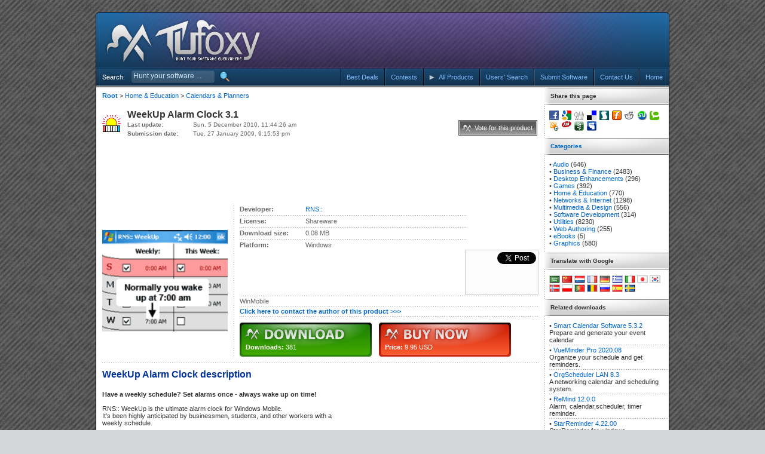

--- FILE ---
content_type: text/html; charset=UTF-8
request_url: https://tufoxy.com/product_page.php?PID=1038
body_size: 40755
content:
<!DOCTYPE html>
<html html lang="en" xmlns:og="https://opengraphprotocol.org/schema/" xmlns:fb="https://ogp.me/ns/fb#">
<head>
    <script type="text/javascript">

  var _gaq = _gaq || [];
  _gaq.push(['_setAccount', 'UA-280858-5']);
  _gaq.push(['_setDomainName', 'tufoxy.com']);
  _gaq.push(['_trackPageview']);

  (function() {
    var ga = document.createElement('script'); ga.type = 'text/javascript'; ga.async = true;
    ga.src = ('https:' == document.location.protocol ? 'https://' : 'http://') + 'stats.g.doubleclick.net/dc.js';
    var s = document.getElementsByTagName('script')[0]; s.parentNode.insertBefore(ga, s);
  })();

</script>    <title>Tufoxy &bull; WeekUp Alarm Clock 3.1</title>
    <meta http-equiv="Content-Type" content="text/html; charset=UTF-8"/>
    <meta http-equiv="X-UA-Compatible" content="IE=edge,chrome=1"/>
    <meta http-equiv="MSThemeCompatible" content="Yes"/>
    <meta http-equiv="pragma" content="no-cache"/>
    <meta http-equiv="expires" content="-1"/>

    <meta name="description" content="Have a weekly schedule? Set alarms once - always wake up on time!"/>
    <meta name="keywords" content="alarm clock,alarm,week,weekly,wake up,wakeup,calendar,appointment,notification,weekday"/>
    <meta name="author" content="InfraDrive, Inc."/>
    <meta name="copyright" content="Copyright &copy; InfraDrive Tufoxy, All rights reserved."/>

    <meta property="og:site_name" content="Tufoxy.com"/>
    <meta property="fb:admins" content="635686845"/>
    <meta property="og:title" content="Tufoxy | WeekUp Alarm Clock 3.1"/>
    <meta property="og:type" content="website"/>
    <meta property="og:description" content="Have a weekly schedule? Set alarms once - always wake up on time!"/>
    <meta property="og:image" content="http://www.ranosoft.net/images/screenshots/Wwup.gif"/>
    <meta property="og:url" content="https://tufoxy.com:443/product_page.php?PID=1038"/>

    <link rel="publisher" href="https://plus.google.com/110741346641664621670"/>
    <link rel="alternate" type="application/rss+xml" title="Tufoxy | All Products RSS Feed"
          href="https://feeds.feedburner.com/Tufoxy"/>
    <link rel="alternate" type="application/rss+xml" title="Tufoxy | Windows RSS Feed"
          href="https://feeds.feedburner.com/TufoxyWindows"/>
    <link rel="alternate" type="application/rss+xml" title="Tufoxy | Games RSS Feed"
          href="https://feeds.feedburner.com/TufoxyGames"/>
    <link rel="alternate" type="application/rss+xml" title="Tufoxy | Linux RSS Feed"
          href="https://feeds.feedburner.com/TufoxyLinux"/>
    <link rel="alternate" type="application/rss+xml" title="Tufoxy | Mac RSS Feed"
          href="https://feeds.feedburner.com/TufoxyMac"/>
    <link rel="search" type="application/opensearchdescription+xml" title="Tufoxy.com"
          href="https://tufoxy.com/opensearch.xml"/>
    <link rel="shortcut icon" href="https://tufoxy.com/fav.ico" type="image/x-icon"/>
    <link rel="stylesheet" href="./main.css" type="text/css" media="screen"/>
    <link rel="stylesheet" href="./scripts/colorpicker.css" type="text/css" media="screen"/>
    <script type="application/javascript" src="./scripts/js.php"></script>
    </head>
<body>
<div id="page">
    <div class="bg0" style="background-color: #7d58da;"></div>
    <div class="hdr1x0">
        <div class="hdr1x1">
            <div class="hdr1x2">
                <div class="hdr1x3"><a href="./index.php"><img class="TTip3" src="images/lgo2x1.png" alt="Tufoxy"
                                                               title="Start hunting ..."/></a></div>
                <div style="margin:22px 0 0 320px;">
                    <script async src="//pagead2.googlesyndication.com/pagead/js/adsbygoogle.js"></script>
                    <!-- Tufoxy 320x50 -->
                    <ins class="adsbygoogle"
                         style="display:inline-block;width:320px;height:50px"
                         data-ad-client="ca-pub-3915992497483452"
                         data-ad-slot="6419094200"></ins>
                    <script>
                        (adsbygoogle = window.adsbygoogle || []).push({});
                    </script>
                </div>
            </div>
        </div>
    </div>
    <div class="bg1x1">
        <div style="float:left; width:1px; height:28px; background:#000;"></div>
        <div style="float:right; width:1px; height:28px; background:#000;"></div>
        <div style="float:left; color:#FFFFFF; padding: 0 10px 0 10px; line-height:28px;">Search:</div>
        <div id="searchbox" align="left">
            <input id="Search" type="text" title="Search" alt="Enter search term!" maxlength="60"
                   value="Hunt your software ..."
                   class=""/>
        </div>
        <div class="FL btnSearch"></div>
        <script language="javascript">ProductSearch();</script>
        <span class="btn4x1 FR">
  <div id="headLine2"></div>
  <a href='https://tufoxy.com/'>
  <div class="btn4x2">Home</div>
  </a> </span>
        <div class="FR vl1"></div>
        <span class="btn4x1 FR">
  <div id="headLine2"></div>
  <a href='https://tufoxy.com/contact.php'>
  <div class="btn4x2">Contact Us</div>
  </a> </span>
        <div class="FR vl1"></div>
        <span class="btn4x1 FR">
  <div id="headLine2"></div>
  <a href='https://tufoxy.com/submit.php'>
  <div class="btn4x2">Submit Software</div>
  </a> </span>
        <div class="FR vl1"></div>
        <span class="btn4x1 FR">
  <div id="headLine2"></div>
  <a href='https://tufoxy.com/user_search.php'>
  <div class="btn4x2">Users' Search</div>
  </a> </span>
        <div class="FR vl1"></div>
        <div class="btn4x1 FR">
            <div id="headLine2"></div>
            <a href="https://tufoxy.com/product_list.php">
                <div class="btn4x2 btn4x3">All Products</div>
            </a>
            <ul>
                <a href="https://tufoxy.com/product_list.php?Plt=1">
                    <dl>Windows</dl>
                </a>
                <div class="hl2"></div>
                <a href="https://tufoxy.com/product_list.php?C=36">
                    <dl>Games</dl>
                </a>
                <div class="hl2"></div>
                <a href="https://tufoxy.com/product_list.php?Plt=2">
                    <dl>Mac</dl>
                </a>
                <div class="hl2"></div>
                <a href="https://tufoxy.com/product_list.php?Plt=3">
                    <dl>Linux</dl>
                </a>
            </ul>
        </div>
        <div class="FR vl1"></div>
        <span class="btn4x1 FR">
  <div id="headLine2"></div>
  <a href='https://tufoxy.com/results_tomorrow.php'>
  <div class="btn4x2">Contests</div>
  </a></span>
        <div class="FR vl1"></div>
        <span class="btn4x1 FR">
  <div id="headLine2"></div>
  <a href='https://tufoxy.com/best_deals.php'>
  <div class="btn4x2">Best Deals</div>
  </a> </span>
        <div id="headLine1"></div>
    </div>
    <table style="background: #FFF;" border="0" cellpadding="0" cellspacing="0" width="100%">
        <tr>
            <td style="background-color:#000000; width:1px;"></td>
            <td>
                <div id="header3"></div>
    <div class="entryColumn">
        <div>
            <div style='height:26px;'><div style='float:left; line-height:26px;'><a href='product_list.php'><strong>Root</strong></a> &gt; <a href='product_list.php?C=48'>Home & Education</a> &gt; <a href='product_list.php?C=49'>Calendars & Planners</a><br /></div></div>        </div>
        <div style="overflow:auto; margin: 10px 0 10px 0;">
            <div style='float:left; height:32px; width:32px; margin: 8px 10px 0 0;'><img class="TIco"
                                                                                         src="http://www.ranosoft.net/images/icons/Wwup.gif"
                                                                                         height='32'
                                                                                         width='32'
                                                                                         style='margin: 0 10px 0 0'
                                                                                         border='0' align='left'></div>
            <div class="FL">
                <div class='TFTitle1'>
                    WeekUp Alarm Clock 3.1                </div>
                <div style="overflow: auto; width: 686px;">
                    <div class="FL">
                        <div style="overflow:auto;">
                            <div class='item2x1'>Last update:</div>
                            <div class='item2x2'>Sun, 5 December 2010, 11:44:26 am</div>
                        </div>
                        <div style="overflow:auto;">
                            <div class='item2x1'>Submission date:</div>
                            <div class='item2x2'>Tue, 27 January 2009, 9:15:53 pm</div>
                        </div>
                    </div>
                    <div class="FR btn3x1 bgGray TTip1" title="Support this product today to be tomorrow's product on Tufoxy homepage."
                         onclick="vtomorrow(this,1038);">
                        <div>
                            <div id="TufoxyBtnTxt">Vote for this product</div>
                        </div>
                    </div>
                </div>
            </div>
        </div>
        <script type="text/javascript"><!--
            google_ad_client = "pub-3915992497483452";
            /* Tufoxy 728x90, created 1/12/09 */
            google_ad_slot = "9402879333";
            google_ad_width = 728;
            google_ad_height = 90;
            //-->
        </script>
        <script type="text/javascript"
                src="https://pagead2.googlesyndication.com/pagead/show_ads.js">
        </script>
        <table style="margin: 10px 0 0 0;" width="100%" cellpadding="0" cellspacing="0" border="0">
            <tr>
                <td width="220">
                    <div class="dv1x1"><img class="TImg"
                                            alt="WeekUp Alarm Clock 3.1"
                                            src="http://www.ranosoft.net/images/screenshots/Wwup.gif"/>
                    </div>
                </td>
                <td class="dotv"></td>
                <td>
                    <div style="overflow: auto;">
                        <div class="FL" style="width: 380px;">
                            <div style="height:15px;">
                                <div class="item4x1">Developer:</div>
                                <div class="item4x2"><a href="#"
                                                        onclick="$('#Author').click(); $('html,body').animate({scrollTop: $('#Author').offset().top }, 'slow');">RNS::</a>
                                </div>
                            </div>
                            <div class="doth2"></div>
                            <div style="height:15px;">
                                <div class="item4x1">License:</div>
                                <div class="item4x2">Shareware</div>
                            </div>
                            <div class="doth2"></div>
                            <div style="height:15px;">
                                <div class="item4x1">Download size:</div>
                                <div class="item4x2">0.08 MB</div>
                            </div>
                            <div class="doth2"></div>
                            <div style="height:15px;">
                                <div class="item4x1">Platform:</div>
                                <div class="item4x2">Windows</div>
                            </div>
                        </div>
                        <div class="FR" style="border: 1px solid #CCC; padding: 3px; background: #FCFCFC;">
                            <div class="FR">
                                <a href="https://tufoxy.com/product_page.php?PID=1038"
                                   class="twitter-share-button" data-count="vertical">Tweet</a>
                                <script type="text/javascript" src="https://platform.twitter.com/widgets.js"></script>
                            </div>
                            <div class="FR">
                                <iframe src="https://facebook.com/plugins/like.php?href=http%3A%2F%2Fwww.tufoxy.com%2Fproduct_page.php%3FPID%3D1038&amp;layout=box_count&amp;show_faces=true&amp;width=50&amp;action=like&amp;colorscheme=light&amp;height=65"
                                        scrolling="no" frameborder="0"
                                        style="border:none; overflow:hidden; width:50px; height:65px;"
                                        allowTransparency="true"></iframe>
                            </div>
                        </div>
                    </div>
                    <div class="doth2"></div>
                    <div style="color: #666;">
                        WinMobile                    </div>
                    <div class="doth2"></div>
                    <div>
                        <strong><a href="javascript: ShowMaskDialog('DiaContact','diag2','./contact_author.php?pid=1038');">Click
                                here to contact the author of this product &gt;&gt;&gt;</a></strong>
                    </div>
                    <div class="doth2"></div>
                    <div style="height:57px; margin: 10px 0 0 0;">
                        <a href="product_download.php?PID=1038">
            <span class="item3x1">
        		<strong>Downloads:</strong> 381		    </span></a>
                        <a href='http://www.ranosoft.net/windows-mobile/buy-weekup-alarm-clock-Wwup.html'><span class='item3x2'><strong>Price:</strong> 9.95 USD</span></a>                    </div>
            </tr>
            </td>
        </table>
        <div class="doth"></div>
        <div class="TFTitle3">
            WeekUp Alarm Clock description<br/><br/>
        </div>
        <div style="float: right; margin: 3px;">
            <script type="text/javascript"><!--
                google_ad_client = "pub-3915992497483452";
                /* 336x280, created 1/12/09 */
                google_ad_slot = "2269642298";
                google_ad_width = 336;
                google_ad_height = 280;
                //-->
            </script>
            <script type="text/javascript"
                    src="https://pagead2.googlesyndication.com/pagead/show_ads.js">
            </script>
        </div>
        <div style="font-size:11px;">
            <strong>Have a weekly schedule? Set alarms once - always wake up on time!</strong><br/><br/>
            RNS:: WeekUp is the ultimate alarm clock for Windows Mobile.<br />
It's been highly anticipated by businessmen, students, and other workers with a weekly schedule.<br />
<br />
Why set alarms every week? Now you can do it once and forever!<br />
Now you can set independent alarms for each day of week.<br />
Once you do it, the alarms will sound every week at the given time.<br />
<br />
Break the routine with a single tap!<br />
One-time alarm modifications are possible if the weekly routine is altered by a holiday or another unique event.<br />
<br />
Powerful, yet simple and customizable!<br />
The alarm's sound and behavior is completely customizable:<br />
- You can use wave file available in your device or storage card.<br />
- Free adjustment of alarm volume (including the [Ascending] option), number of repetitions, snooze time, etc.<br />
- Additional [Vibration alarm] and [Turn flight mode off] options for smartphones.<br />
<br />
Choose your best option:<br />
WeekUp is available in two configurations: full and lite.<br />
The lite version is free, but it misses a part of the full version's functionality.<br /><br /><strong>What's new in this release:</strong><br />- Complete sound file browser - now you can load alarm sounds from anywhere in your device.<br />
- Vibration alarm could trigger even if it was turned off.<br />
- Bugfix - main WeekUp's screen could appear after soft reset.<br />
- Other minor enhancements and bugfixes...        </div>
        <div style="margin:10px 0 10px 0;">
            <script type="text/javascript"><!--
                google_ad_client = "pub-3915992497483452";
                /* Tufoxy 728x15, created 1/12/09 */
                google_ad_slot = "7650128115";
                google_ad_width = 728;
                google_ad_height = 15;
                //-->
            </script>
            <script type="text/javascript"
                    src="https://pagead2.googlesyndication.com/pagead/show_ads.js">
            </script>
        </div>
        
        <div style='padding:5px; background-color:#E5E5E5; border:solid 1px #B0B0B0;'><strong>Tags:</strong>  &bull; <a href='product_search.php?TAG=alarm+clock'>alarm clock</a>  &bull; <a href='product_search.php?TAG=alarm'>alarm</a>  &bull; <a href='product_search.php?TAG=week'>week</a>  &bull; <a href='product_search.php?TAG=weekly'>weekly</a>  &bull; <a href='product_search.php?TAG=wake+up'>wake up</a>  &bull; <a href='product_search.php?TAG=wakeup'>wakeup</a>  &bull; <a href='product_search.php?TAG=calendar'>calendar</a>  &bull; <a href='product_search.php?TAG=appointment'>appointment</a>  &bull; <a href='product_search.php?TAG=notification'>notification</a>  &bull; <a href='product_search.php?TAG=weekday'>weekday</a></div>        <br/><br/>
        <script type="text/javascript">
            $(function () {
                $('.TImg').preload({placeholder: 'images/no_image.jpg', notFound: 'images/no_image.jpg'});
                $('.TIco').preload({placeholder: 'images/tufoxy_logo.jpg', notFound: 'images/tufoxy_logo.jpg'});
            });

            function Load(N) {
                if (N == 1) {
                    document.getElementById('UserDiv').style.display = 'none';
                    document.getElementById('SLoad').style.display = 'block';
                } else {
                    document.getElementById('UserDiv').style.display = 'block';
                    document.getElementById('SLoad').style.display = 'none';
                }
            }

            function ToALink(Lnk) {
                Load(1);
                $("#UserDiv").load(Lnk, '', '');
            }

            function checkit(checkname, val) {
                let R = eval("document.FCmnt." + checkname)
                for (c = 0; c < R.length; c++)
                    if (R[c].value == val) {
                        R[c].checked = true;
                    }
            }
        </script>
        <div id="UserButtons" class="item7_2">
            <span class="item7_1"></span>
            <div id="Cmnts" onclick="SelectTab(this); ToALink('product_comment.php?PID=1038');"
                 class="item7_3">
                <div>
                    <div>Comments (<span id="Cmnts2">0</span>)</div>
                </div>
            </div>
            <div id="FAQ" onclick="SelectTab(this); ToALink('product_faq.php?PID=1038');" class="item7_4"
                 style="margin: 0 0 0 10px;">
                <div>
                    <div>FAQs (<span id="FAQ2">0</span>)</div>
                </div>
            </div>
            <div id="Hstry" onclick="SelectTab(this); ToALink('product_history.php?PID=1038');"
                 class="item7_4" style="margin: 0 0 0 10px;">
                <div>
                    <div>History</div>
                </div>
            </div>
            <div id="Promote" onclick="SelectTab(this); ToALink('product_promote.php?PID=1038');"
                 class="item7_4" style="margin: 0 0 0 10px;">
                <div>
                    <div>Promote</div>
                </div>
            </div>
            <div id="Author" onclick="SelectTab(this); ToALink('product_author.php?PID=1038');"
                 class="item7_4" style="margin: 0 0 0 10px;">
                <div>
                    <div>Author</div>
                </div>
            </div>
            <div id="Anltcs" onclick="SelectTab(this); ToALink('product_analytics.php?PID=1038');"
                 class="item7_4" style="margin: 0 0 0 10px;">
                <div>
                    <div>Analytics</div>
                </div>
            </div>
            <div id="Video" onclick="SelectTab(this); ToALink('product_video.php?PID=1038');"
                 class="item7_4" style="margin: 0 0 0 10px;">
                <div>
                    <div>Videos (<span id="FAQ2">0</span>)</div>
                </div>
            </div>
            <span class="item7_9"></span>
        </div>
        <div class="item7_11">
            <div class="item7_10"></div>
            <div class="item7_12"></div>
        </div>
        <div id="SLoad"
             style="float: left; width: 750px;  height:200px; background:url(images/loading.gif) 50% 50% no-repeat; display:none;"></div>
        <div id="UserDiv">
            <script type="text/javascript">
    $("#Cmnts2").text('0');

    $(document).ready(function () {
        $('#FCmnt').ajaxForm({
            target: '#UserDiv',
            beforeSubmit: function () {
                return CmntValidate();
            },
            success: function () {
                $('#UserDiv').fadeIn('slow');
            }
        });

        Load(0);
    });
</script>

<form id="FCmnt" name="FCmnt" method="post" action="/product_comment.php?PID=1038">
    <div class="item6x2">
        <div class="item6x1">
            Share your opinion about WeekUp Alarm Clock        </div>
        <div class="item6x3"></div>
    </div>
    <table width="100%" style="border:solid 1px #333;" cellpadding="5" cellspacing="1">
        <tr>
            <td class="CmntBG2" width="220"><strong>Your name:</strong></td>
            <td class="CmntBG1"><input type="text" name="CName" id="CName" value=""
                                       maxlength="50"
                                       style="width:300px;"/>
                (required)
            </td>
        </tr>
        <tr>
            <td class="CmntBG2"><strong>Your Email:</strong></td>
            <td class="CmntBG1"><input type="text" name="CEmail" id="CEmail" value=""
                                       style="width:300px;"/> (optional)
            </td>
        </tr>
        <tr>
            <td class="CmntBG2"><strong>GUI (Graphical User Interface):</strong></td>
            <td class="CmntBG1">
                <input type="radio" name="optGUI" value="1"/>Poor&nbsp;&nbsp;
                <input type="radio" name="optGUI" value="2"/>Fair&nbsp;&nbsp;
                <input type="radio" name="optGUI" value="3" checked/>Good&nbsp;&nbsp;
                <input type="radio" name="optGUI" value="4"/>Very Good&nbsp;&nbsp;
                <input type="radio" name="optGUI" value="5"/>Excellent&nbsp;&nbsp;
            </td>
        </tr>
        <tr>
            <td class="CmntBG2"><strong>Features:</strong></td>
            <td class="CmntBG1">
                <input type="radio" name="optFeat" value="1"/>Poor&nbsp;&nbsp;
                <input type="radio" name="optFeat" value="2"/>Fair&nbsp;&nbsp;
                <input type="radio" name="optFeat" value="3" checked/>Good&nbsp;&nbsp;
                <input type="radio" name="optFeat" value="4"/>Very Good&nbsp;&nbsp;
                <input type="radio" name="optFeat" value="5"/>Excellent&nbsp;&nbsp;
            </td>
        </tr>
        <tr>
            <td class="CmntBG2"><strong>Ease of use:</strong></td>
            <td class="CmntBG1">
                <input type="radio" name="optEase" value="1"/>Poor&nbsp;&nbsp;
                <input type="radio" name="optEase" value="2"/>Fair&nbsp;&nbsp;
                <input type="radio" name="optEase" value="3" checked/>Good&nbsp;&nbsp;
                <input type="radio" name="optEase" value="4"/>Very Good&nbsp;&nbsp;
                <input type="radio" name="optEase" value="5"/>Excellent&nbsp;&nbsp;
            </td>
        </tr>
        <tr>
            <td class="CmntBG2"><strong>Price/Value:</strong></td>
            <td class="CmntBG1">
                <input type="radio" name="optPrice" value="1"/>Poor&nbsp;&nbsp;
                <input type="radio" name="optPrice" value="2"/>Fair&nbsp;&nbsp;
                <input type="radio" name="optPrice" value="3" checked/>Good&nbsp;&nbsp;
                <input type="radio" name="optPrice" value="4"/>Very Good&nbsp;&nbsp;
                <input type="radio" name="optPrice" value="5"/>Excellent&nbsp;&nbsp;
            </td>
        </tr>
        <tr>
            <td class="CmntBG2"><strong>Overall rating:</strong></td>
            <td class="CmntBG1">
                <input type="radio" name="optOverAll" value="1"/>Poor&nbsp;&nbsp;
                <input type="radio" name="optOverAll" value="2"/>Fair&nbsp;&nbsp;
                <input type="radio" name="optOverAll" value="3" checked/>Good&nbsp;&nbsp;
                <input type="radio" name="optOverAll" value="4"/>Very Good&nbsp;&nbsp;
                <input type="radio" name="optOverAll" value="5"/>Excellent&nbsp;&nbsp;
            </td>
        </tr>
        <tr>
            <td class="CmntBG2" valign="top"><strong>Your comment/opinion:</strong><br/>(required)</td>
            <td class="CmntBG1"><textarea class="textbox" name="COpinion" id="COpinion" rows="6"
                                          style="width:450px;"></textarea><br/><br/>
            </td>
        </tr>
        <tr>
            <td class="CmntBG2" colspan="2">
                <strong>Human verification, pictures should be rotated to stand up correctly:</strong>
            </td>
        <tr>
            <td class="CmntBG1" colspan="2">
                <div style="height:50px; padding:5px 0 0 0;">
                    <div style="float:left; font-size: 10px;">
                        <script type="text/javascript"
                                src="https://unbeepit.com/beta/api.php?spnW=30&spnH=30&imgW=30&imgH=26&Sec=3&submit=Submit"></script>
                    </div>
                </div>
            </td>
        </tr>
    </table>
</form>
        </div>
    </div>
    <div id="sidebar">
                <div class="sbBox2">Share this page</div>
        <div id="sbBox1" class="dv12x1">
            <a href='https://facebook.com/sharer.phphttps://tufoxy.com/product_page.php?PID=1038&t=WeekUp Alarm Clock 3.1' target='_blank'><img class='TTip1' title='Facebook' src='./images/share/facebook.gif' /></a> <a href='https://google.com/bookmarks/mark?op=edit&output=popup&bkmk=https://tufoxy.com/product_page.php?PID=1038&t=WeekUp Alarm Clock 3.1' target='_blank'><img class='TTip1' title='Google Bookmarks' src='./images/share/google.ico' /></a>             
<a href='https://digg.com/submit?phase=2&url=https://tufoxy.com/product_page.php?PID=1038&title=WeekUp Alarm Clock 3.1' target='_blank'><img class='TTip1' title='Digg this!' src='./images/share/digg.gif' /></a>
<a href='https://del.icio.us/post?url=https://tufoxy.com/product_page.php?PID=1038&title=WeekUp Alarm Clock 3.1' target='_blank'><img class='TTip1' title='Add to del.icio.us' src='./images/share/delicious.gif' /></a>
<a id='tooltip1' href='https://slashdot.org/bookmark.pl?url=https://tufoxy.com/product_page.php?PID=1038&title=WeekUp Alarm Clock 3.1' target='_blank'><img class='TTip1' title='Slashdot it' src='./images/share/slashdot.gif' /></a>
<a href='https://furl.net/storeIt.jsp?&u=https://tufoxy.com/product_page.php?PID=1038&t=WeekUp Alarm Clock 3.1' target='_blank'><img class='TTip1' title='Furl' src='./images/share/furl.gif' /></a>
<a href='https://reddit.com/submit?url=https://tufoxy.com/product_page.php?PID=1038&title=WeekUp Alarm Clock 3.1' target='_blank'><img class='TTip1' title='Submit to Reddit' src='./images/share/reddit.gif' /></a>
<a href='https://stumbleupon.com/submit?url=https://tufoxy.com/product_page.php?PID=1038&title=WeekUp Alarm Clock 3.1' target='_blank'><img class='TTip1' title='Stumble!' src='./images/share/stumbleupon.png' /></a>
<a href='https://technorati.com/faves?add=https://tufoxy.com/product_page.php?PID=1038&title=WeekUp Alarm Clock 3.1' target='_blank'><img class='TTip1' title='Add to Technorati' src='./images/share/technorati.png' /></a>
<a href='https://squidoo.com/lensmaster/bookmark?https://tufoxy.com/product_page.php?PID=1038&title=WeekUp Alarm Clock 3.1' target='_blank'><img class='TTip1' title='Squidoo' src='./images/share/squidoo.gif' /></a>
<a href='https://myjeeves.ask.com/mysearch/BookmarkIt?v=1.2&t=webpages&url=https://tufoxy.com/product_page.php?PID=1038&title=WeekUp Alarm Clock 3.1' target='_blank'><img class='TTip1' title='Ask' src='./images/share/ask.gif' /></a>
<a href='https://newsvine.com/_tools/seed&save?u=https://tufoxy.com/product_page.php?PID=1038&T=WeekUp Alarm Clock 3.1' target='_blank'><img class='TTip1' title='Newsvine' src='./images/share/newsvine.png' /></a>
<a href='https://myspace.com/Modules/PostTo/Pages/?u=https://tufoxy.com/product_page.php?PID=1038&t=WeekUp Alarm Clock 3.1' target='_blank'><img class='TTip1' title='MySpace' src='./images/share/myspace.png' /></a>
	        </div>
        <div class="sbBox2"><a href="https://tufoxy.com/product_list.php">Categories</a></div>
        <div id="sbBox1">
            &bull; <a href='https://tufoxy.com/product_list.php?C=1'>Audio</a> (646)<br />&bull; <a href='https://tufoxy.com/product_list.php?C=12'>Business & Finance</a> (2483)<br />&bull; <a href='https://tufoxy.com/product_list.php?C=24'>Desktop Enhancements</a> (296)<br />&bull; <a href='https://tufoxy.com/product_list.php?C=36'>Games</a> (392)<br />&bull; <a href='https://tufoxy.com/product_list.php?C=48'>Home & Education</a> (770)<br />&bull; <a href='https://tufoxy.com/product_list.php?C=65'>Networks & Internet</a> (1298)<br />&bull; <a href='https://tufoxy.com/product_list.php?C=78'>Multimedia & Design</a> (556)<br />&bull; <a href='https://tufoxy.com/product_list.php?C=86'>Software Development</a> (314)<br />&bull; <a href='https://tufoxy.com/product_list.php?C=98'>Utilities</a> (8230)<br />&bull; <a href='https://tufoxy.com/product_list.php?C=114'>Web Authoring</a> (255)<br />&bull; <a href='https://tufoxy.com/product_list.php?C=115'>eBooks</a> (5)<br />&bull; <a href='https://tufoxy.com/product_list.php?C=151'>Graphics</a> (580)<br />        </div>
        <div class="sbBox2">Translate with Google</div>
        <div id="sbBox1">
            <a href="https://translate.google.com/translate?u=http%3A%2F%2Ftufoxy.com%2Fproduct_page.php%3FPID%3D1038&amp;langpair=en%7Car" rel="nofollow"><img class="TTip1" style="border: solid 1px #c8c8c8;" src="/images/flag/ar.gif" alt="العربية" title="ترجمة الى العربية" /></a>
<a href="https://translate.google.com/translate?u=http%3A%2F%2Ftufoxy.com%2Fproduct_page.php%3FPID%3D1038&amp;langpair=en%7Czh-CN" rel="nofollow"><img class="TTip1" style="border: solid 1px #c8c8c8;" src="https://tufoxy.com/images/flag/zh-CN.gif" alt="简化字" title="翻译，以简体中文" /></a>
<a href="https://translate.google.com/translate?u=http%3A%2F%2Ftufoxy.com%2Fproduct_page.php%3FPID%3D1038&amp;langpair=en%7Cnl" rel="nofollow"><img class="TTip1" style="border: solid 1px #c8c8c8;" src="https://tufoxy.com/images/flag/nl.gif" alt="Nederlands" title="Vertaal naar Nederlands" /></a>
<a href="https://translate.google.com/translate?u=http%3A%2F%2Ftufoxy.com%2Fproduct_page.php%3FPID%3D1038&amp;langpair=en%7Cfr" rel="nofollow"><img class="TTip1" style="border: solid 1px #c8c8c8;" src="https://tufoxy.com/images/flag/fr.gif" alt="Français" title="Traduire en Français" /></a>
<a href="https://translate.google.com/translate?u=http%3A%2F%2Ftufoxy.com%2Fproduct_page.php%3FPID%3D1038&amp;langpair=en%7Cde" rel="nofollow"><img class="TTip1" style="border: solid 1px #c8c8c8;" src="https://tufoxy.com/images/flag/de.gif" alt="Deutsch" title="Übersetze auf Deutsch" /></a>
<a href="https://translate.google.com/translate?u=http%3A%2F%2Ftufoxy.com%2Fproduct_page.php%3FPID%3D1038&amp;langpair=en%7Cel" rel="nofollow"><img class="TTip1" style="border: solid 1px #c8c8c8;" src="https://tufoxy.com/images/flag/el.gif" alt="ελληνικά" title="Μεταφράστε στα ελληνικά" /></a>
<a href="https://translate.google.com/translate?u=http%3A%2F%2Ftufoxy.com%2Fproduct_page.php%3FPID%3D1038&amp;langpair=en%7Cit" rel="nofollow"><img class="TTip1" style="border: solid 1px #c8c8c8;" src="https://tufoxy.com/images/flag/it.gif" alt="Italiano" title="Traduci in italiano" /></a>
<a href="https://translate.google.com/translate?u=http%3A%2F%2Ftufoxy.com%2Fproduct_page.php%3FPID%3D1038&amp;langpair=en%7Cja" rel="nofollow"><img class="TTip1" style="border: solid 1px #c8c8c8;" src="https://tufoxy.com/images/flag/ja.gif" alt="日本語" title="を日本語に翻訳します" /></a>
<a href="https://translate.google.com/translate?u=http%3A%2F%2Ftufoxy.com%2Fproduct_page.php%3FPID%3D1038&amp;langpair=en%7Cko" rel="nofollow"><img class="TTip1" style="border: solid 1px #c8c8c8;" src="https://tufoxy.com/images/flag/ko.gif" alt="한국말" title="한국의 번역합니다" /></a>
<a href="https://translate.google.com/translate?u=http%3A%2F%2Ftufoxy.com%2Fproduct_page.php%3FPID%3D1038&amp;langpair=en%7Cno" rel="nofollow"><img class="TTip1" style="border: solid 1px #c8c8c8;" src="https://tufoxy.com/images/flag/no.gif" alt="Norsk" title="Oversett til norsk" /></a>
<a href="https://translate.google.com/translate?u=http%3A%2F%2Ftufoxy.com%2Fproduct_page.php%3FPID%3D1038&amp;langpair=en%7Cpl" rel="nofollow"><img class="TTip1" style="border: solid 1px #c8c8c8;" src="https://tufoxy.com/images/flag/pl.gif" alt="Polski" title="Tłumaczenie na Polski" /></a>
<a href="https://translate.google.com/translate?u=http%3A%2F%2Ftufoxy.com%2Fproduct_page.php%3FPID%3D1038&amp;langpair=en%7Cpt" rel="nofollow"><img class="TTip1" style="border: solid 1px #c8c8c8;" src="https://tufoxy.com/images/flag/pt.gif" alt="Português" title="Traduzir para Português" /></a>
<a href="https://translate.google.com/translate?u=http%3A%2F%2Ftufoxy.com%2Fproduct_page.php%3FPID%3D1038&amp;langpair=en%7Cro" rel="nofollow"><img class="TTip1" style="border: solid 1px #c8c8c8;" src="https://tufoxy.com/images/flag/ro.gif" alt="Români" title="Traduceţi la români" /></a>
<a href="https://translate.google.com/translate?u=http%3A%2F%2Ftufoxy.com%2Fproduct_page.php%3FPID%3D1038&amp;langpair=en%7Cru" rel="nofollow"><img class="TTip1" style="border: solid 1px #c8c8c8;" src="https://tufoxy.com/images/flag/ru.gif" alt="Русский" title="Перевести на русский язык" /></a>
<a href="https://translate.google.com/translate?u=http%3A%2F%2Ftufoxy.com%2Fproduct_page.php%3FPID%3D1038&amp;langpair=en%7Ces" rel="nofollow"><img class="TTip1" style="border: solid 1px #c8c8c8;" src="https://tufoxy.com/images/flag/es.gif" alt="Español" title="Traducir al español" /></a>
<a href="https://translate.google.com/translate?u=http%3A%2F%2Ftufoxy.com%2Fproduct_page.php%3FPID%3D1038&amp;langpair=en%7Csv" rel="nofollow"><img class="TTip1" style="border: solid 1px #c8c8c8;" src="https://tufoxy.com/images/flag/sv.gif" alt="Svenska" title="Översätt till svenska" /></a>        </div>
        <div class="sbBox2">Related downloads</div>
        <div id="sbBox1">
            &bull; <a href='https://tufoxy.com/product_page.php?PID=333'>Smart Calendar Software 5.3.2</a><br />Prepare and generate your event calendar<div class='doth2'></div>&bull; <a href='https://tufoxy.com/product_page.php?PID=4504'>VueMinder Pro 2020.08</a><br />Organize your schedule and get reminders.<div class='doth2'></div>&bull; <a href='https://tufoxy.com/product_page.php?PID=330'>OrgScheduler LAN 8.3</a><br />A networking calendar and scheduling system.<div class='doth2'></div>&bull; <a href='https://tufoxy.com/product_page.php?PID=32799'>ReMind 12.0.0</a><br />Alarm, calendar,scheduler, timer reminder.<div class='doth2'></div>&bull; <a href='https://tufoxy.com/product_page.php?PID=7322'>StarReminder 4.22.00</a><br />StarReminder for windows<div class='doth2'></div>&bull; <a href='https://tufoxy.com/product_page.php?PID=331'>Power Notes 3.69</a><br />Desktop notes organizer and reminder.<div class='doth2'></div>&bull; <a href='https://tufoxy.com/product_page.php?PID=6'>Digital Diary 4.6</a><br />Digital Diary is a tool to write your diaries<div class='doth2'></div>&bull; <a href='https://tufoxy.com/product_page.php?PID=36742'>TastenTrick 1.2.0</a><br />Take notes while keeping your flow<div class='doth2'></div>&bull; <a href='https://tufoxy.com/product_page.php?PID=21034'>KTS TimeTableMate 3.0</a><br />TimeTableMate Software<div class='doth2'></div>&bull; <a href='https://tufoxy.com/product_page.php?PID=941'>Calendar-Printery 2.0</a><br />Print your personal calendar with all dates<div class='doth2'></div><a href='https://tufoxy.com/product_list.php?C=49'>More >>></a>        </div>
        <div class="sbBox2">Top downloads in this category</div>
        <div id="sbBox1">
            <span style='color:#F00; font-weight:bold;'>1.</span> <a href='https://tufoxy.com/product_page.php?PID=6'>Digital Diary 4.6</a><br /><span style='color:#777;'>Downloads: 1,046</span><div class='doth2'></div><span style='color:#F00; font-weight:bold;'>2.</span> <a href='https://tufoxy.com/product_page.php?PID=331'>Power Notes 3.69</a><br /><span style='color:#777;'>Downloads: 681</span><div class='doth2'></div><span style='color:#F00; font-weight:bold;'>3.</span> <a href='https://tufoxy.com/product_page.php?PID=941'>Calendar-Printery 2.0</a><br /><span style='color:#777;'>Downloads: 650</span><div class='doth2'></div><span style='color:#F00; font-weight:bold;'>4.</span> <a href='https://tufoxy.com/product_page.php?PID=333'>Smart Calendar Software 5.3.2</a><br /><span style='color:#777;'>Downloads: 648</span><div class='doth2'></div><span style='color:#F00; font-weight:bold;'>5.</span> <a href='https://tufoxy.com/product_page.php?PID=4504'>VueMinder Pro 2020.08</a><br /><span style='color:#777;'>Downloads: 584</span><div class='doth2'></div><span style='color:#F00; font-weight:bold;'>6.</span> <a href='https://tufoxy.com/product_page.php?PID=330'>OrgScheduler LAN 8.3</a><br /><span style='color:#777;'>Downloads: 565</span><div class='doth2'></div><span style='color:#F00; font-weight:bold;'>7.</span> <a href='https://tufoxy.com/product_page.php?PID=7322'>StarReminder 4.22.00</a><br /><span style='color:#777;'>Downloads: 516</span><div class='doth2'></div><span style='color:#F00; font-weight:bold;'>8.</span> <a href='https://tufoxy.com/product_page.php?PID=36742'>TastenTrick 1.2.0</a><br /><span style='color:#777;'>Downloads: 510</span><div class='doth2'></div><span style='color:#F00; font-weight:bold;'>9.</span> <a href='https://tufoxy.com/product_page.php?PID=32799'>ReMind 12.0.0</a><br /><span style='color:#777;'>Downloads: 509</span><div class='doth2'></div><span style='color:#F00; font-weight:bold;'>10.</span> <a href='https://tufoxy.com/product_page.php?PID=21034'>KTS TimeTableMate 3.0</a><br /><span style='color:#777;'>Downloads: 391</span><div class='doth2'></div><a href='https://tufoxy.com/product_list.php?C=49'>More >>></a>        </div>
    </div>
<hr />
</td>
<td style="background-color:#000000; width:1px;"></td>
</tr>
</table>
<div class="dv7x1">
  <div class="dv7x2">
    <div class="dv7x3">
      <div class="FL dv7x4" onclick="window.open('https://infradrive.com/')"></div>
      <div style="height:40px; float:left; margin:12px 0 0 0;"> <a href='contact.php'>Contact Us</a> | <a href='submit.php'>Submit Software</a> | <a href='./link_to_us.php'>Link to Us</a> | <a href='terms_of_service.php'>Terms Of Service</a> | <a href='privacy_policy.php'>Privacy Policy</a> | <span id="LogInOut">
        <a href="https://tufoxy.com/cp_view.php">Editor Login</a></span>
        <br />
        <a href="https://infradrive.com/" target="_blank">InfraDrive</a> Tufoxy.com | hunt your software everywhere.<br />
        &copy; 2008 - 2026 InfraDrive, Inc. All Rights Reserved<br />
      </div>
    </div>
  </div>
</div>
</div>
</body></html>

--- FILE ---
content_type: text/html; charset=utf-8
request_url: https://www.google.com/recaptcha/api2/aframe
body_size: 268
content:
<!DOCTYPE HTML><html><head><meta http-equiv="content-type" content="text/html; charset=UTF-8"></head><body><script nonce="WKVTrhzNwXjj9w27l0-KbQ">/** Anti-fraud and anti-abuse applications only. See google.com/recaptcha */ try{var clients={'sodar':'https://pagead2.googlesyndication.com/pagead/sodar?'};window.addEventListener("message",function(a){try{if(a.source===window.parent){var b=JSON.parse(a.data);var c=clients[b['id']];if(c){var d=document.createElement('img');d.src=c+b['params']+'&rc='+(localStorage.getItem("rc::a")?sessionStorage.getItem("rc::b"):"");window.document.body.appendChild(d);sessionStorage.setItem("rc::e",parseInt(sessionStorage.getItem("rc::e")||0)+1);localStorage.setItem("rc::h",'1769623908506');}}}catch(b){}});window.parent.postMessage("_grecaptcha_ready", "*");}catch(b){}</script></body></html>